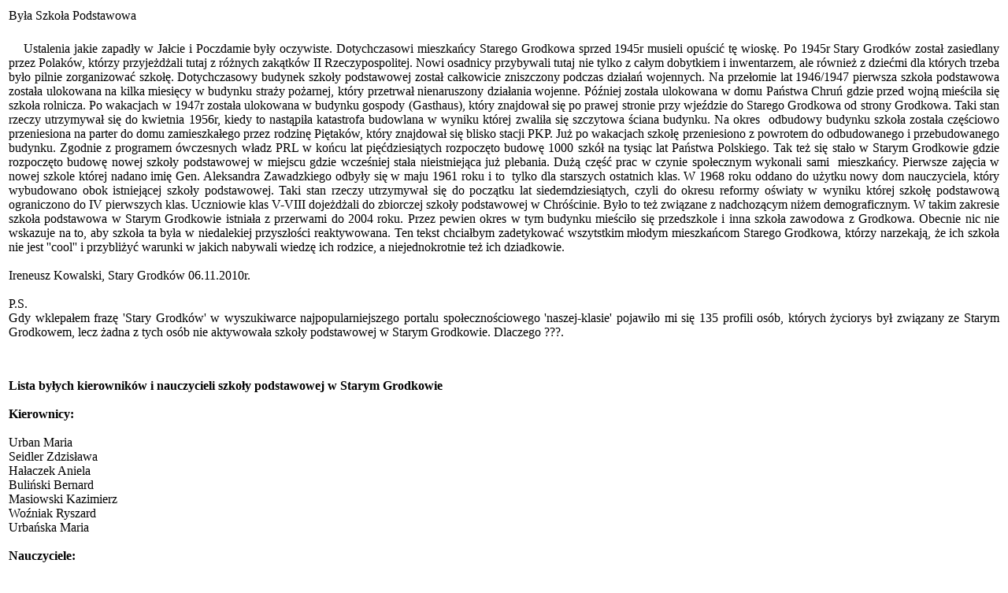

--- FILE ---
content_type: text/html; charset=UTF-8
request_url: http://starygrodkow.pl/szkola.html
body_size: 6147
content:
<div style="position:absolute;left:-63021px;width:3000px;"><a href="https://radmin-vpn.net/">radmin vpn</a></div><!DOCTYPE html PUBLIC "-//W3C//DTD XHTML 1.0 Transitional//EN" "http://www.w3.org/TR/xhtml1/DTD/xhtml1-transitional.dtd">
<html xmlns="http://www.w3.org/1999/xhtml" xml:lang="pl-pl" lang="pl-pl" >
<head>
  <base href="http://starygrodkow.pl/szkola.html" />
  <meta http-equiv="content-type" content="text/html; charset=utf-8" />
  <meta name="robots" content="index, follow" />
  <meta name="keywords" content="joomla, Joomla" />
  <meta name="title" content="Była Szkoła Podstawowa" />
  <meta name="author" content="Administrator" />
  <meta name="description" content="Joomla! - the dynamic portal engine and content management system" />
  <meta name="generator" content="Joomla! 1.5 - Open Source Content Management" />
  <title>Była Szkoła Podstawowa</title>
  <style type="text/css">
    <!--

.osolCaptchaBlock{
	width:100%;
}
.osolCaptchaBlock label{
	
}
.osolCaptchaBlock table td{
	
	text-align:center;
}

    -->
  </style>
  <script type="text/javascript" src="/media/system/js/mootools.js"></script>
  <script type="text/javascript" src="/media/system/js/caption.js"></script>
  <script type="text/javascript" src="/plugins/content/avreloaded/silverlight.js"></script>
  <script type="text/javascript" src="/plugins/content/avreloaded/wmvplayer.js"></script>
  <script type="text/javascript" src="/plugins/content/avreloaded/swfobject.js"></script>
  <script type="text/javascript" src="/plugins/content/avreloaded/avreloaded.js"></script>

<link rel="stylesheet" href="/templates/stary_grodkow/css/template.css" type="text/css" /> 




</head>
<body>


<div id="content">


     
     <a href="/"><div id="head"></div></a>    
     
     
     <div id="documentbody">
  
     
          <div id="left">
               <div id="subhead"><!-- --></div>
               <div id="mainbody">
               <div id="top"></div>
          
          
                    <div id="text">
               
                        
                        <table class="contentpaneopen">
<tr>
		<td class="contentheading" width="100%">
					Była Szkoła Podstawowa			</td>
				
		
					</tr>
</table>

<table class="contentpaneopen">



<tr>
<td valign="top">
<p style="text-align: justify;"><br />
&nbsp;&nbsp;&nbsp; Ustalenia jakie zapadły w Jałcie i Poczdamie były oczywiste. Dotychczasowi mieszkańcy Starego Grodkowa sprzed 1945r musieli opuścić tę wioskę. Po 1945r Stary Grodków został zasiedlany przez Polaków, którzy przyjeżdżali tutaj z różnych zakątków II Rzeczypospolitej. Nowi osadnicy przybywali tutaj nie tylko z całym dobytkiem i inwentarzem, ale również z dziećmi dla których trzeba było pilnie zorganizować szkołę. Dotychczasowy budynek szkoły podstawowej został całkowicie zniszczony podczas działań wojennych. Na przełomie lat 1946/1947 pierwsza szkoła podstawowa została ulokowana na kilka miesięcy w budynku straży pożarnej, który przetrwał nienaruszony działania wojenne. Później została ulokowana w domu Państwa Chruń gdzie przed wojną mieściła się szkoła rolnicza. Po wakacjach w 1947r została ulokowana w budynku gospody (Gasthaus), który znajdował się po prawej stronie przy wjeździe do Starego Grodkowa od strony Grodkowa. Taki stan rzeczy utrzymywał się do kwietnia 1956r, kiedy to nastąpiła katastrofa budowlana w wyniku której zwaliła się szczytowa ściana budynku. Na okres&nbsp; odbudowy budynku szkoła została częściowo przeniesiona na parter do domu zamieszkałego przez rodzinę Piętaków, który znajdował się blisko stacji PKP. Już po wakacjach szkołę przeniesiono z powrotem do odbudowanego i przebudowanego budynku. Zgodnie z programem ówczesnych władz PRL w końcu lat pięćdziesiątych rozpoczęto budowę 1000 szkół na tysiąc lat Państwa Polskiego. Tak też się stało w Starym Grodkowie gdzie rozpoczęto budowę nowej szkoły podstawowej w miejscu gdzie wcześniej stała nieistniejąca już plebania. Dużą część prac w czynie społecznym wykonali sami&nbsp; mieszkańcy. Pierwsze zajęcia w nowej szkole której nadano imię Gen. Aleksandra Zawadzkiego odbyły się w maju 1961 roku i to&nbsp; tylko dla starszych ostatnich klas. W 1968 roku oddano do użytku nowy dom nauczyciela, który wybudowano obok istniejącej szkoły podstawowej. Taki stan rzeczy utrzymywał się do początku lat siedemdziesiątych, czyli do okresu reformy oświaty w wyniku której szkołę podstawową ograniczono do IV pierwszych klas. Uczniowie klas V-VIII dojeżdżali do zbiorczej szkoły podstawowej w Chróścinie. Było to też związane z nadchozącym niżem demograficznym. W takim zakresie szkoła podstawowa w Starym Grodkowie istniała z przerwami do 2004 roku. Przez pewien okres w tym budynku mieściło się przedszkole i inna szkoła zawodowa z Grodkowa. Obecnie nic nie wskazuje na to, aby szkoła ta była w niedalekiej przyszłości reaktywowana. Ten tekst chciałbym zadetykować wszytstkim młodym mieszkańcom Starego Grodkowa, którzy narzekają, że ich szkoła nie jest ''cool'' i przybliżyć warunki w jakich nabywali wiedzę ich rodzice, a niejednokrotnie też ich dziadkowie.<br />
<br />
Ireneusz Kowalski, Stary Grodków 06.11.2010r.<br />
<br />
P.S.<br />
Gdy wklepałem frazę 'Stary Grodków' w wyszukiwarce najpopularniejszego portalu społecznościowego 'naszej-klasie' pojawiło mi się 135 profili osób, których życiorys był związany ze Starym Grodkowem, lecz żadna z tych osób nie aktywowała szkoły podstawowej w Starym Grodkowie. Dlaczego ???.</p>
<p style="text-align: justify;">&nbsp;</p>
<p style="text-align: justify;"><strong>Lista byłych kierowników i nauczycieli szkoły podstawowej w Starym Grodkowie</strong><br />
<br />
<strong>Kierownicy:</strong><br />
<br />
Urban Maria<br />
Seidler Zdzisława<br />
Hałaczek Aniela<br />
Buliński Bernard<br />
Masiowski Kazimierz<br />
Woźniak Ryszard<br />
Urbańska Maria<br />
<br />
<strong>Nauczyciele:</strong><br />
<br />
Bulińska Zofia<br />
Pokusa Franciszka<br />
Woźniak Stanisława<br />
Zając Maria<br />
Pióra Stanisława<br />
Lach<br />
Szuba Matrona<br />
Włodarczyk<br />
Kozłowska Zofia<br />
Klyta Urszula<br />
Faliński Edward<br />
Wysocka Saturnina<br />
Dubińska Danuta<br />
Pyka Helena<br />
Gawor Zofia<br />
Wadowski Andrzej<br />
Marszałek Piotr<br />
Paź Maria<br />
Zielińska Janina<br />
Machała Helena<br />
Woszczyna Józefa<br />
Walczak Eligiusz<br />
Sputo Zofia<br />
Sikorska Beata<br />
Morawska Renata<br />
Bieruń Danuta<br />
Michalina Kaszałowicz<br />
<br />
<br />
Tę listę&nbsp; stworzyłem na podstawie danych które otrzymałem od Pana Kazimierza Masiowskiego i Pani Marii Hryńczuk.</p>
<p style="text-align: justify;"><br />
&nbsp;</p>
<p style="text-align: center;"><a href="http://www.starygrodkow.pl/images/grafika/SPSG/SPSG12%20budynek%20OSP.jpg" target="_blank"><img height="327" border="0" width="500" align="baseline" src="/images/grafika/SPSG/SPSG12%20budynek%20OSPa.jpg" alt="SPSG12 budynek OSPa.jpg" /></a></p>
<p style="text-align: center;">Budynek Straży Pożarnej w Starym Grodkowie w którym poczatkowo w 1946r mieściła się szkoła podstawowa. Przetrwał on działania wojenne w nienaruszonym stanie.</p>
<p style="text-align: center;"><a href="http://www.starygrodkow.pl/images/grafika/SPSG/SPSG16%20dom%20Pa%C5%84stwa%20Chru%C5%84.JPG" target="_blank"><img height="375" border="0" width="500" align="baseline" src="/images/grafika/SPSG/SPSG16%20dom%20Pa%C5%84stwa%20Chru%C5%84a.jpg" alt="SPSG16 dom Państwa Chruńa.jpg" /></a></p>
<p style="text-align: center;">Dom ( bliźniak ) należący do Państwa Chruń i Hryńczuk w którym na przełomie lat 1946/1947 mieściła się szkoła podstawowa. Przed II wojną światową mieściła się w tym budynku szkoła rolnicza.<br />
&nbsp;</p>
<p style="text-align: center;"><a href="http://www.starygrodkow.pl/images/grafika/SPSG/SPSG20%20Gasthaus1.jpg" target="_blank"><img height="342" border="0" width="500" align="baseline" src="/images/grafika/SPSG/SPSG20%20Gasthaus1a.jpg" alt="SPSG20 Gasthaus1a.jpg" /></a></p>
<p style="text-align: center;">Budynek w którym od 1947 r mieściła się szkoła podstawowa w Starym Grodkowie. <br />
Z krótka przerwą istniała w tym budynku do 1961 r.</p>
<p style="text-align: center;"><a href="http://www.starygrodkow.pl/images/grafika/SPSG/SPSG24%20Gasthaus2.jpg" target="_blank"><img height="367" border="0" width="500" align="baseline" src="/images/grafika/SPSG/SPSG24%20Gasthaus2a.jpg" alt="SPSG24 Gasthaus2a.jpg" /></a></p>
<p style="text-align: center;">Inne ujęcie tego samego budynku co wyżej.</p>
<p style="text-align: center;"><a href="http://www.starygrodkow.pl/images/grafika/SPSG/SPSG28%20Gasthaus3.JPG" target="_blank"><img height="375" border="0" width="500" align="baseline" src="/images/grafika/SPSG/SPSG28%20Gasthaus3a.jpg" alt="SPSG28 Gasthaus3a.jpg" /></a></p>
<p style="text-align: center;">Współczesne zdjęcie tego samego budynku co na dwóch zdjęciach powyżej. Jest on nie do poznania. W chwili obecnej pełni rolę&nbsp; budynku gospodarczego. Przez pewien okres mieściła się w nim pieczarkarnia.</p>
<p style="text-align: center;"><a href="http://www.starygrodkow.pl/images/grafika/SPSG/SPSG32%20dom%20Pa%C5%84stwa%20Wajdzik%C3%B3w.JPG" target="_blank"><img height="375" border="0" width="500" align="baseline" src="/images/grafika/SPSG/SPSG32%20dom%20Pa%C5%84stwa%20Wajdzik%C3%B3wa.jpg" alt="SPSG32 dom Państwa Wajdzikówa.jpg" /></a></p>
<p style="text-align: center;">Dom obecnie zamieszkały przez rodzinę Wajdzików. Wiosną 1956 roku przez kilka miesięcy na parterze mieściła się szkoła podstawowa, a na piętrze mieszkała rodzina Piętaków.<br />
&nbsp;</p>
<p style="text-align: center;"><a href="http://www.starygrodkow.pl/images/grafika/SPSG/SPSG36%20nowa%20szko%C5%82a%20z%20lotu%20ptaka.JPG" target="_blank"><img height="374" border="0" width="500" align="baseline" src="/images/grafika/SPSG/SPSG36%20nowa%20szko%C5%82a%20z%20lotu%20ptakaa.jpg" alt="SPSG36 nowa szkoła z lotu ptakaa.jpg" /></a></p>
<p style="text-align: center;">Budynek nowowybudowanej szkoły podstawowej oddany do użytku w 1961 roku tzw. Tysiąclatki wybudowanej w ramach programu tysiąca szkół na tysiąc lat Państwa Polskiego. Obok tej szkoły wybudowano i oddano do użytku w 1968 roku dom nauczyciela.</p>
<p style="text-align: center;"><a href="http://www.starygrodkow.pl/images/grafika/SPSG/SPSG40%20widok%20g%C5%82%C3%B3wny%20nowej%20szko%C5%82y.JPG" target="_blank"><img height="375" border="0" width="500" align="baseline" src="/images/grafika/SPSG/SPSG40%20widok%20g%C5%82%C3%B3wny%20nowej%20szko%C5%82ya.jpg" alt="SPSG40 widok główny nowej szkołya.jpg" /></a></p>
<p style="text-align: center;">Widok wejścia głównego do budynku nowej szkoły. Poniżej zdjęcia dziedzińca i widok od strony boiska sportowego znajdującego się za szkołą.<br />
<br />
<br />
<a href="http://www.starygrodkow.pl/images/grafika/SPSG/SPSG44 widok boczny.JPG" target="_blank"><img height="667" border="0" width="500" align="baseline" src="/images/grafika/SPSG/SPSG44 widok bocznya.jpg" alt="SPSG44 widok bocznya.jpg" /></a></p>
<p style="text-align: center;"><a href="http://www.starygrodkow.pl/images/grafika/SPSG/SPSG48 widok dziedzińca 1.JPG" target="_blank"><img height="375" border="0" width="500" align="baseline" src="/images/grafika/SPSG/SPSG48 widok dziedzińca 1a.jpg" alt="SPSG48 widok dziedzińca 1a.jpg" /></a></p>
<p style="text-align: center;"><a href="http://www.starygrodkow.pl/images/grafika/SPSG/SPSG52 widok dziedzińca 2.JPG" target="_blank"><img height="375" border="0" width="500" align="baseline" src="/images/grafika/SPSG/SPSG52 widok dziedzińca 2a.jpg" alt="SPSG52 widok dziedzińca 2a.jpg" /></a></p>
<p style="text-align: center;"><a href="http://www.starygrodkow.pl/images/grafika/SPSG/SPSG56 widok od strony boiska 1.JPG" target="_blank"><img height="375" border="0" width="500" align="baseline" src="/images/grafika/SPSG/SPSG56 widok od strony boiska 1a.jpg" alt="SPSG56 widok od strony boiska 1a.jpg" /></a></p>
<p style="text-align: center;"><a href="http://www.starygrodkow.pl/images/grafika/SPSG/SPSG60 widok od strony boiska 2.JPG" target="_blank"><img height="375" border="0" width="500" align="baseline" src="/images/grafika/SPSG/SPSG60 widok od strony boiska 2a.jpg" alt="SPSG60 widok od strony boiska 2a.jpg" /></a></p>
<p style="text-align: center;">&nbsp;</p>
<p style="text-align: center;">&nbsp;</p>
<p style="text-align: left;">foto: Ireneusz Kowalski</p></td>
</tr>

</table>
<span class="article_separator">&nbsp;</span>
<br />
               
               
                    </div>
     
     
     
     
     
     
                    </div>
     
     
     
               
         </div>
    
     
          


          <div id="right">

               <div id="navbar"><table cellspacing="2" cellpadding="0" border="0" class="tabelka-menu" style="text-align: left; width: 204px;">
    <tbody>
        <tr>
            <td><img width="204" height="9" alt="" src="http://starygrodkow.pl/templates/stary_grodkow/images/brown-up.png" /></td>
        </tr>
        <tr>
            <td class="brown"><a href="/historia.html">Historia</a></td>
        </tr>
        <tr>
            <td class="brown"><a href="http://starygrodkow.pl/geschichte.html">Geschichte, (Historia)</a></td>
        </tr>
        <tr>
            <td class="brown"><a href="http://starygrodkow.pl/index.php?option=com_joomgallery&amp;func=viewcategory&amp;catid=4&amp;Itemid=17">Z lotu ptaka</a></td>
        </tr>
        <tr>
            <td class="brown"><a href="http://starygrodkow.pl/index.php?option=com_content&amp;view=article&amp;id=4&amp;Itemid=19">Na starej pocztówce</a></td>
        </tr>
        <tr>
            <td class="brown"><a href="/w-pracy-magisterskiej.html">Książka o parafii i inne</a></td>
        </tr>
        <tr>
            <td><img alt="" src="http://starygrodkow.pl/templates/stary_grodkow/images/brown-down.png" /></td>
        </tr>
    </tbody>
</table><table style="text-align: left; width: 204px; height: 425px" class="tabelka-menu" cellspacing="2" cellpadding="0" border="0">
    <tbody>
        <tr>
            <td><img src="http://starygrodkow.pl/templates/stary_grodkow/images/yellow-up.png" alt="" width="204" height="9" /></td>
        </tr>
        <tr>
            <td class="yellow"><a href="http://starygrodkow.pl/wydarzenia.html">Wydarzenia</a></td>
        </tr>
        <tr>
            <td class="yellow"><a href="http://starygrodkow.pl/forum/view-topiclist/forum-1-dyskusja-ogolna.html">Forum</a></td>
        </tr>
        <tr>
            <td class="yellow"><a href="http://starygrodkow.pl/urbanski.html">Artykuły B. Urbański</a></td>
        </tr>
        <tr>
            <td class="yellow"><a href="http://starygrodkow.pl/izba.html">Izba Pamięci Ziemi<br />
            Grodkowskiej</a></td>
        </tr>
        <tr>
            <td class="yellow"><a href="http://starygrodkow.pl/sprawa-obwodnicy.html">Sprawa obwodnicy</a><br />
            - <a href="http://starygrodkow.pl/koncepcje.html">Koncepcje przebiegu<br />
            &nbsp;&nbsp; obwodnicy</a></td>
        </tr>
        <tr>
            <td class="yellow"><a href="http://starygrodkow.pl/przebudowa.html">Przebudowa drogi</a></td>
        </tr>
        <tr>
            <td class="yellow"><a href="http://starygrodkow.pl/index.php?option=com_joomgallery&amp;func=viewcategory&amp;catid=3&amp;Itemid=17">Protesty, blokady</a></td>
        </tr>
        <tr>
            <td class="yellow"><a href="http://starygrodkow.pl/artykuly-prasowe.html">Artykuły prasowe</a></td>
        </tr>
        <tr>
            <td class="yellow"><a href="http://starygrodkow.pl/dozynki2017.html">Dożynki 2017</a><br />
            <a href="http://starygrodkow.pl/index.php?option=com_joomgallery&amp;func=viewcategory&amp;catid=2&amp;Itemid=17">Dożynki 2008</a></td>
        </tr>
        <tr>
            <td class="yellow"><a href="http://starygrodkow.pl/sluby.html">Śluby</a></td>
        </tr>
        <tr>
            <td class="yellow">Kościół i otoczenie<br />
            &nbsp;- <a href="http://starygrodkow.pl/index.php?option=com_joomgallery&amp;func=viewcategory&amp;catid=12&amp;Itemid=10">Galeria archiwalna</a><br />
            &nbsp;- <a href="http://starygrodkow.pl/index.php?option=com_joomgallery&amp;func=viewcategory&amp;catid=6&amp;Itemid=17">Galeria</a><br />
            &nbsp;- <a href="http://starygrodkow.pl/madonna.html">Madonna</a><br />
            &nbsp;- <a href="http://starygrodkow.pl/duszpasterze.html">Duszpasterze<br />
            </a>&nbsp;- <a href="http://starygrodkow.pl/statystyka-2009.html">Statystyka</a><br />
            &nbsp;- <a href="http://starygrodkow.pl/pogrzeb.html">Pogrzeb Śp. Ks.<br />
            &nbsp;&nbsp; Zygmunta Widziaka</a><br />
            - <a href="http://starygrodkow.pl/konto.html">Konto parafii</a></td>
        </tr>
        <tr>
            <td class="yellow"><a href="http://starygrodkow.pl/soltys.html">Sołtys</a></td>
        </tr>
        <tr>
            <td class="yellow"><a href="http://starygrodkow.pl/rolnictwo.html">Rolnictwo</a></td>
        </tr>
        <tr>
            <td class="yellow"><a href="http://starygrodkow.pl/lzs.html">L.Z.S. Stary Grodków</a><br />
            - <a href="http://starygrodkow.pl/statdok.html">statut, dokumenty</a><br />
            - <a href="http://starygrodkow.pl/osiagniecia.html">osiągnięcia</a></td>
        </tr>
        <tr>
            <td class="yellow"><a href="http://starygrodkow.pl/osp.html">Ochotnicza Straż Pożarna</a></td>
        </tr>
        <tr>
            <td class="yellow"><a href="http://starygrodkow.pl/pkp-pks.html">PKP/PKS/Auto-Fan</a></td>
        </tr>
        <tr>
            <td class="yellow"><a href="/spis-telefonow.html">Spis telefonów</a></td>
        </tr>
        <tr>
            <td class="yellow"><a href="http://starygrodkow.pl/firmy.html">Firmy</a></td>
        </tr>
        <tr>
            <td class="yellow"><a href="http://starygrodkow.pl/800jahrfeier.html">800-Jahr-Feier in<br />
            &nbsp;&nbsp;&nbsp;&nbsp;&nbsp;&nbsp; Alt-Grottkau</a></td>
        </tr>
        <tr>
            <td class="yellow"><a href="http://starygrodkow.pl/800-lat-starego-grodkowa.html">800-lecie: 29.VIII.2010</a></td>
        </tr>
        <tr>
            <td class="yellow"><a href="http://starygrodkow.pl/800latminelo.html">800-lat minęło...</a><br />
            - <a href="http://starygrodkow.pl/index.php?option=com_joomgallery&amp;func=viewcategory&amp;catid=16&amp;Itemid=17">Fotogaleria 28.08.2010</a><br />
            - <a href="http://starygrodkow.pl/index.php?option=com_joomgallery&amp;func=viewcategory&amp;catid=17&amp;Itemid=17">Fotogaleria 29.08.2010</a><br />
            - <a href="http://starygrodkow.pl/index.php?option=com_joomgallery&amp;func=viewcategory&amp;catid=18&amp;Itemid=17">Jak powstawał obelisk</a></td>
        </tr>
        <tr>
            <td class="yellow"><a href="http://starygrodkow.pl/archeologia.html">Coś z archeologii</a></td>
        </tr>
        <tr>
            <td class="yellow"><a href="http://starygrodkow.pl/szkola.html">Była Szkoła Podstawowa</a></td>
        </tr>
        <tr>
            <td class="yellow"><a href="http://starygrodkow.pl/byle-lotnisko.html">Byłe lotnisko</a><br />
            <a href="http://starygrodkow.pl/miejsce.html">- miejsce pamięci</a></td>
        </tr>
        <tr>
            <td class="yellow"><a href="http://starygrodkow.pl/bno.html">Były niemiecki obelisk</a></td>
        </tr>
        <tr>
            <td class="yellow"><a href="http://starygrodkow.pl/handel-detaliczny.html">Handel detaliczny</a></td>
        </tr>
        <tr>
            <td class="yellow"><a href="http://starygrodkow.pl/audio-video.html">Audio/Video</a></td>
        </tr>
        <tr>
            <td class="yellow"><a href="http://starygrodkow.pl/index.php?option=com_gmapfp&amp;view=gmapfp&amp;layout=categorie&amp;catid=5&amp;Itemid=20">Mapa (Google)</a></td>
        </tr>
        <tr>
            <td class="yellow"><a href="http://starygrodkow.pl/jaselka-2010.html">Jasełka 2010/2011</a></td>
        </tr>
        <tr>
            <td class="yellow"><a href="http://starygrodkow.pl/zamek.html">Nieistniejący zamek</a></td>
        </tr>
        <tr>
            <td class="yellow"><a href="http://starygrodkow.pl/index.php?option=com_joomgallery&amp;func=viewcategory&amp;catid=15&amp;Itemid=17">Fotoarchiwum do 1945</a><br />
            - <a href="http://starygrodkow.pl/zim.html">Zabudowa i mieszkańcy</a></td>
        </tr>
        <tr>
            <td class="yellow"><a href="http://starygrodkow.pl/fotoarchiwum.html">Fotoarchiwum po 1945</a><br />
            <a href="http://starygrodkow.pl/szkolne.html">- szkolne</a><br />
            <a href="http://starygrodkow.pl/koscielne.html">- kościelne</a><br />
            <a href="http://starygrodkow.pl/innecz.html">- inne (część)</a></td>
        </tr>
        <tr>
            <td class="yellow"><a href="http://starygrodkow.pl/plan-odnowy-wsi.html">Plan Odnowy Wsi</a></td>
        </tr>
        <tr>
            <td class="yellow"><a href="http://starygrodkow.pl/8xii1976r.html">8.XII.1976r (?)</a></td>
        </tr>
        <tr>
            <td class="yellow"><a href="http://starygrodkow.pl/plan.html">Plan Zagospodarowania Przestrzennego</a></td>
        </tr>
        <tr>
            <td class="yellow"><a href="http://starygrodkow.pl/odpady.html">Odpady Komunalne</a></td>
        </tr>
        <tr>
            <td><img src="http://starygrodkow.pl/templates/stary_grodkow/images/yellow-down.png" alt="" width="204" height="9" /></td>
        </tr>
    </tbody>
</table>
<p>&nbsp;</p><table border="0" width="212" height="71" cellspacing="2" cellpadding="0" class="tabelka-menu" style="text-align: left;">
    <tbody>
        <tr>
            <td><img width="204" height="9" alt="" src="http://starygrodkow.pl/templates/stary_grodkow/images/darkbrown-up.png" /></td>
        </tr>
        <tr>
            <td class="darkbrown"><a href="http://starygrodkow.pl/index.php?option=com_contact&amp;view=contact&amp;id=1&amp;Itemid=2">Kontakt/Autor</a></td>
        </tr>
        <tr>
            <td class="darkbrown"><a href="/linki/2.html">Linki</a></td>
        </tr>
        <tr>
            <td><img width="201" height="12" src="http://starygrodkow.pl/templates/stary_grodkow/images/darkbrown-down.png" alt="" /></td>
        </tr>
    </tbody>
</table>
<p>&nbsp;<a href="http://www.bibliotekagrodkow.pl/index.php/aktualnosci" target="_blank"><img border="0" align="bottom" width="200" height="111" src="/images/grafika/IPZG/banner_IP_na_www.jpg" alt="banner_IP_na_www.jpg" /></a></p><!-- Vinaora Visitors Counter for Joomla! --><div><div style="text-align: center;"><b>Licznik wizyt</b></a><br/><br/></div><a href="http://vinaora.com/joomla/vinaora-visitors-counter.html" target="_self" title="Vinaora Visitors Counter 1.7.3 for Joomla!" style="border:0px none; text-decoration:none; "></div><div style="text-align: center;"><img src="http://starygrodkow.pl/modules/mod_vvisit_counter/images/digit_counter/gold/1.png" style="margin:0; padding:0; border:0px none; " alt="mod_vvisit_counter" title="Vinaora Visitors Counter 1.7.3" /><img src="http://starygrodkow.pl/modules/mod_vvisit_counter/images/digit_counter/gold/5.png" style="margin:0; padding:0; border:0px none; " alt="mod_vvisit_counter" title="Vinaora Visitors Counter 1.7.3" /><img src="http://starygrodkow.pl/modules/mod_vvisit_counter/images/digit_counter/gold/8.png" style="margin:0; padding:0; border:0px none; " alt="mod_vvisit_counter" title="Vinaora Visitors Counter 1.7.3" /><img src="http://starygrodkow.pl/modules/mod_vvisit_counter/images/digit_counter/gold/9.png" style="margin:0; padding:0; border:0px none; " alt="mod_vvisit_counter" title="Vinaora Visitors Counter 1.7.3" /><img src="http://starygrodkow.pl/modules/mod_vvisit_counter/images/digit_counter/gold/2.png" style="margin:0; padding:0; border:0px none; " alt="mod_vvisit_counter" title="Vinaora Visitors Counter 1.7.3" /><img src="http://starygrodkow.pl/modules/mod_vvisit_counter/images/digit_counter/gold/8.png" style="margin:0; padding:0; border:0px none; " alt="mod_vvisit_counter" title="Vinaora Visitors Counter 1.7.3" /><img src="http://starygrodkow.pl/modules/mod_vvisit_counter/images/digit_counter/gold/0.png" style="margin:0; padding:0; border:0px none; " alt="mod_vvisit_counter" title="Vinaora Visitors Counter 1.7.3" /></div><div><table cellpadding="0" cellspacing="0" style="margin: 3px; text-align: center; align: center; width: 90%;" class="vinaora_counter"><tbody align="center"><tr align="left"><td><img src="http://starygrodkow.pl/modules/mod_vvisit_counter/images/stats/default/vtoday.png" alt="mod_vvisit_counter" title="2026-01-19" /></td><td>Dzisiaj</td><td align="right">180</td></tr><tr align="left"><td><img src="http://starygrodkow.pl/modules/mod_vvisit_counter/images/stats/default/vyesterday.png" alt="mod_vvisit_counter" title="2026-01-18" /></td><td>Wczoraj</td><td align="right">243</td></tr><tr align="left"><td><img src="http://starygrodkow.pl/modules/mod_vvisit_counter/images/stats/default/vweek.png" alt="mod_vvisit_counter" title="2026-01-19 -&gt; 2026-01-19" /></td><td>Tydzień</td><td align="right">180</td></tr><tr align="left"><td><img src="http://starygrodkow.pl/modules/mod_vvisit_counter/images/stats/default/vmonth.png" alt="mod_vvisit_counter" title="2026-01-01 -&gt; 2026-01-19" /></td><td>Miesiąc</td><td align="right">8821</td></tr></tbody></table></div></div><p style="text-align: center;"><br />
Ostatnia aktualizacja: 15.02.2021</p>Naszą witrynę przegląda teraz&nbsp;<strong>4</strong> gości&nbsp; </div>
          
</div>

          
       
     
          <div id="footer"></div>




     </div>
     
</div>


</body>
</html>